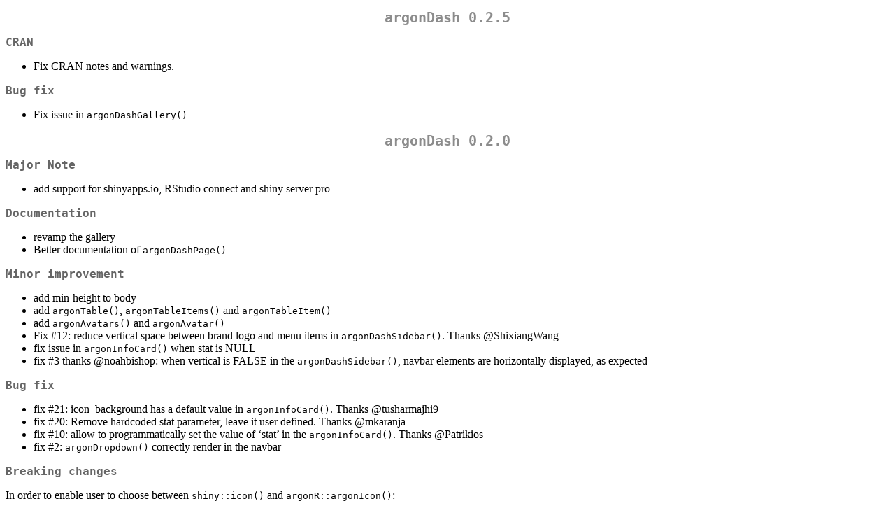

--- FILE ---
content_type: text/html; charset=utf-8
request_url: https://stat.ethz.ch/CRAN/web/packages/argonDash/news/news.html
body_size: 2974
content:
<!DOCTYPE html>
<html xmlns="http://www.w3.org/1999/xhtml" lang="" xml:lang="">
<head>
  <meta charset="utf-8" />
  <meta name="generator" content="pandoc" />
  <meta name="viewport" content="width=device-width, initial-scale=1.0, user-scalable=yes" />
  <title>NEWS</title>
  <style>
    code{white-space: pre-wrap;}
    span.smallcaps{font-variant: small-caps;}
    span.underline{text-decoration: underline;}
    div.column{display: inline-block; vertical-align: top; width: 50%;}
    div.hanging-indent{margin-left: 1.5em; text-indent: -1.5em;}
    ul.task-list{list-style: none;}
  </style>
  <link rel="stylesheet" href="../../../CRAN_web.css" />
</head>
<body>
<h1 id="argondash-0.2.5">argonDash 0.2.5</h1>
<h2 id="cran">CRAN</h2>
<ul>
<li>Fix CRAN notes and warnings.</li>
</ul>
<h2 id="bug-fix">Bug fix</h2>
<ul>
<li>Fix issue in <code>argonDashGallery()</code></li>
</ul>
<h1 id="argondash-0.2.0">argonDash 0.2.0</h1>
<h2 id="major-note">Major Note</h2>
<ul>
<li>add support for shinyapps.io, RStudio connect and shiny server
pro</li>
</ul>
<h2 id="documentation">Documentation</h2>
<ul>
<li>revamp the gallery</li>
<li>Better documentation of <code>argonDashPage()</code></li>
</ul>
<h2 id="minor-improvement">Minor improvement</h2>
<ul>
<li>add min-height to body</li>
<li>add <code>argonTable()</code>, <code>argonTableItems()</code> and
<code>argonTableItem()</code></li>
<li>add <code>argonAvatars()</code> and <code>argonAvatar()</code></li>
<li>Fix #12: reduce vertical space between brand logo and menu items in
<code>argonDashSidebar()</code>. Thanks <span class="citation"
data-cites="ShixiangWang">@ShixiangWang</span></li>
<li>fix issue in <code>argonInfoCard()</code> when stat is NULL</li>
<li>fix #3 thanks <span class="citation"
data-cites="noahbishop">@noahbishop</span>: when vertical is FALSE in
the <code>argonDashSidebar()</code>, navbar elements are horizontally
displayed, as expected</li>
</ul>
<h2 id="bug-fix-1">Bug fix</h2>
<ul>
<li>fix #21: icon_background has a default value in
<code>argonInfoCard()</code>. Thanks <span class="citation"
data-cites="tusharmajhi9">@tusharmajhi9</span></li>
<li>fix #20: Remove hardcoded stat parameter, leave it user defined.
Thanks <span class="citation"
data-cites="mkaranja">@mkaranja</span></li>
<li>fix #10: allow to programmatically set the value of ‘stat’ in the
<code>argonInfoCard()</code>. Thanks <span class="citation"
data-cites="Patrikios">@Patrikios</span></li>
<li>fix #2: <code>argonDropdown()</code> correctly render in the
navbar</li>
</ul>
<h2 id="breaking-changes">Breaking changes</h2>
<p>In order to enable user to choose between <code>shiny::icon()</code>
and <code>argonR::argonIcon()</code>:</p>
<ul>
<li>Change icon args of <code>argonDropNavItem()</code>,
<code>argonSidebarItem()</code> and <code>argonInfoCard()</code></li>
<li>remove icon_color arg from <code>argonSidebarItem()</code></li>
<li>stat_icon arg of <code>argonInfoCard()</code> can use either
<code>icon()</code> or <code>argonIcon()</code></li>
</ul>
<h1 id="argondash-0.1.0">argonDash 0.1.0</h1>
<ul>
<li>first release</li>
</ul>
</body>
</html>
